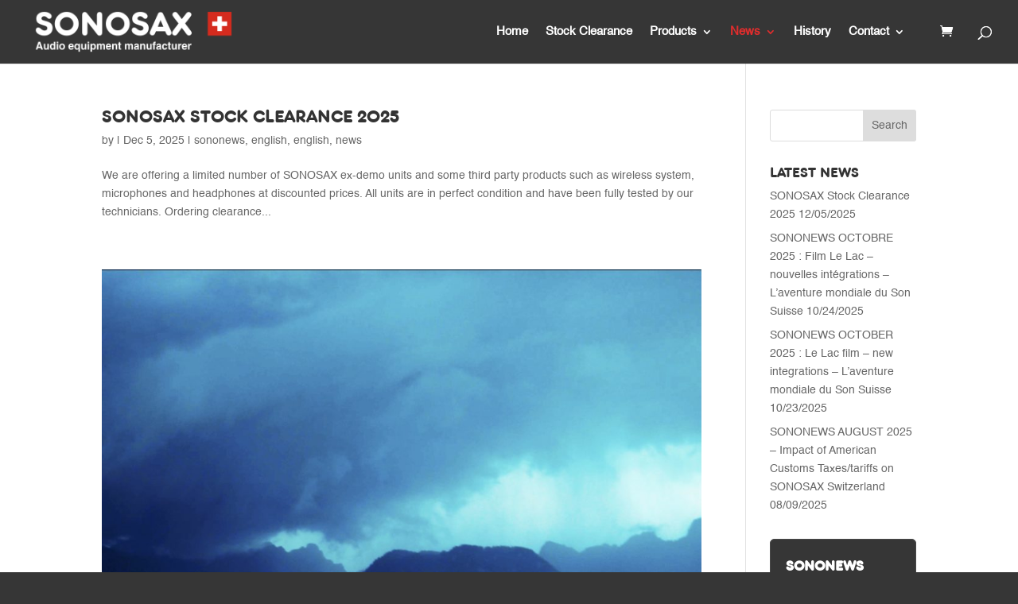

--- FILE ---
content_type: application/javascript
request_url: https://sonosax.ch/wp-content/litespeed/js/f5acb9597bf3bf2057b55b34869a4dc2.js,qver==7aae2+bf27a2daf9f67b1a97ffb5374af3d55b.js,qver==60c44.pagespeed.jc.6pCPvvE_Wt.js
body_size: 2892
content:
var mod_pagespeed_RzG1CxFN6I = "window.WpStatisticsUserTracker||(window.WpStatisticsUserTracker={lastUrl:window.location.href,originalPushState:history.pushState,originalReplaceState:history.replaceState,isDndActive:parseInt(navigator.msDoNotTrack||window.doNotTrack||navigator.doNotTrack,10),hasTrackerInitializedOnce:!1,hitRequestSuccessful:!0,init:function(){this.hasTrackerInitializedOnce||(this.hasTrackerInitializedOnce=!0,WP_Statistics_Tracker_Object.option.isPreview)||(\"undefined\"==typeof WP_Statistics_Tracker_Object?console.error(\"WP Statistics: Variable WP_Statistics_Tracker_Object not found. Ensure /wp-content/plugins/wp-statistics/assets/js/tracker.js is either excluded from cache settings or not dequeued by any plugin. Clear your cache if necessary.\"):this.checkHitRequestConditions(),this.trackUrlChange())},base64Encode:function(t){t=(new TextEncoder).encode(t);return btoa(String.fromCharCode.apply(null,t))},getPathAndQueryString:function(){var t=window.location.pathname,e=window.location.search;return this.base64Encode(t+e)},getReferred:function(){return this.base64Encode(document.referrer)},checkHitRequestConditions:function(){!WP_Statistics_Tracker_Object.option.dntEnabled||1!==this.isDndActive?this.sendHitRequest():console.log(\"WP Statistics: Do Not Track (DNT) is enabled. Hit request not sent.\")},sendHitRequest:async function(){try{var t=this.getRequestUrl(),e=new URLSearchParams({...WP_Statistics_Tracker_Object.hitParams,referred:this.getReferred(),page_uri:this.getPathAndQueryString()}).toString();const i=new XMLHttpRequest;i.open(\"POST\",t,!0),i.setRequestHeader(\"Content-Type\",\"application/x-www-form-urlencoded\"),i.send(e),i.onreadystatechange=function(){var t;4===i.readyState&&(200===i.status?(t=JSON.parse(i.responseText),this.hitRequestSuccessful=!1!==t.status):(this.hitRequestSuccessful=!1,console.warn(\"WP Statistics: Hit request failed with status \"+i.status)))}.bind(this)}catch(t){this.hitRequestSuccessful=!1,console.error(\"WP Statistics: Error sending hit request:\",t)}},getRequestUrl:function(){let t=WP_Statistics_Tracker_Object.requestUrl+\"/\";return WP_Statistics_Tracker_Object.option.bypassAdBlockers?t=WP_Statistics_Tracker_Object.ajaxUrl:t+=WP_Statistics_Tracker_Object.hitParams.endpoint,t},updateTrackerObject:function(){var t=document.getElementById(\"wp-statistics-tracker-js-extra\");if(t)try{var e=t.innerHTML.match(/var\\s+WP_Statistics_Tracker_Object\\s*=\\s*(\\{[\\s\\S]*?\\});/);e&&e[1]&&(WP_Statistics_Tracker_Object=JSON.parse(e[1]))}catch(t){console.error(\"WP Statistics: Error parsing WP_Statistics_Tracker_Object\",t)}},trackUrlChange:function(){const t=this;window.removeEventListener(\"popstate\",t.handleUrlChange),history.pushState=function(){t.originalPushState.apply(history,arguments),t.handleUrlChange()},history.replaceState=function(){t.originalReplaceState.apply(history,arguments),t.handleUrlChange()},window.addEventListener(\"popstate\",function(){t.handleUrlChange()})},handleUrlChange:function(){window.location.href!==this.lastUrl&&(this.lastUrl=window.location.href,this.updateTrackerObject(),this.hasTrackerInitializedOnce=!1,this.init())}});window.WpStatisticsEventTracker||(window.WpStatisticsEventTracker={hasEventsInitializedOnce:!1,downloadTracker:!1,linkTracker:!1,init:async function(){this.hasEventsInitializedOnce||WP_Statistics_Tracker_Object.isLegacyEventLoaded||(this.hasEventsInitializedOnce=!0,\"undefined\"!=typeof WP_Statistics_DataPlus_Event_Object&&(this.downloadTracker=WP_Statistics_DataPlus_Event_Object.options.downloadTracker,this.linkTracker=WP_Statistics_DataPlus_Event_Object.options.linkTracker,this.downloadTracker||this.linkTracker)&&this.captureEvent(),window.wp_statistics_event=this.handleCustomEvent.bind(this),\"undefined\"!=typeof WP_Statistics_Marketing_Event_Object&&this.captureCustomClickEvents())},handleCustomEvent:function(t,e={}){var n=WP_Statistics_Tracker_Object.customEventAjaxUrl,t=(e.timestamp=Date.now(),e.resource_id||(e.resource_id=WP_Statistics_Tracker_Object.hitParams.source_id),{event_name:t,event_data:JSON.stringify(e)});this.sendEventData(t,n)},captureCustomClickEvents:function(){WP_Statistics_Marketing_Event_Object.events.clicks.forEach(e=>{!e.selector||null!=e.scope&&e.scope!=WP_Statistics_Tracker_Object.hitParams.source_id||document.querySelectorAll(\"\"+e.selector).forEach(t=>{t.addEventListener(\"click\",t=>{t={text:t.target.textContent,id:t.currentTarget.id,class:t.currentTarget.className,target:t.currentTarget.href};this.handleCustomEvent(e.name,t)})})})},captureEvent:function(){document.querySelectorAll(\"a\").forEach(t=>{t.addEventListener(\"click\",async t=>this.handleEvent(t)),t.addEventListener(\"mouseup\",async t=>this.handleEvent(t))})},handleEvent:async function(t){var e;\"mouseup\"==t.type&&1!=t.button||(t=this.prepareEventData(t))&&(e=WP_Statistics_DataPlus_Event_Object.eventAjaxUrl,await this.sendEventData(t,e))},prepareEventData:function(t){let e={en:t.type,et:Date.now(),eid:t.currentTarget.id,ec:t.currentTarget.className,ev:\"\",mb:t.button,fn:\"\",fx:\"\",m:\"\",tu:\"\",pid:\"\"};return\"A\"===t.currentTarget.tagName&&(e=this.extractLinkData(t,e)),\"undefined\"!=typeof WP_Statistics_Tracker_Object&&(e.pid=WP_Statistics_Tracker_Object.hitParams.source_id),e},extractLinkData(t,e){var n=t.target.textContent,a=t.currentTarget.href,i=WP_Statistics_DataPlus_Event_Object.fileExtensions,i=new RegExp(\"\\\\.(\"+i.join(\"|\")+\")$\",\"i\"),n=(n&&(e.ev=n),a&&(e.tu=a),t.currentTarget.classList.contains(\"woocommerce-MyAccount-downloads-file\")||a.includes(\"download_file=\"));if(e.wcdl=n,(i.test(a)||n)&&(t=new URL(a).pathname,e.df=n?a.substring(a.lastIndexOf(\"download_file=\")+14).split(\"&\").shift():\"\",e.dk=n?a.substring(a.lastIndexOf(\"key=\")+4).split(\"&\").shift():\"\",e.en=\"file_download\",e.fn=n?e.df:t.substring(t.lastIndexOf(\"/\")+1).split(\".\").shift(),e.fx=n?e.df:t.split(\".\").pop()),\"click\"===e.en){if(!this.linkTracker)return!1;try{if(new URL(a).host===window.location.host)return!1}catch(t){}}return!(\"file_download\"===e.en&&!this.downloadTracker)&&e},sendEventData:async function(t,e){var n=new URLSearchParams;for(const a in t)n.append(a,t[a]);if(!e)throw new Error(\"AJAX URL is not defined.\");try{(await fetch(e,{method:\"POST\",keepalive:!0,body:n})).ok}catch(t){console.error(\"Error:\",t)}}});function handleWpConsentApiIntegration(){const e=WP_Statistics_Tracker_Object.option.consentIntegration.status.consent_level,s=WP_Statistics_Tracker_Object.option.consentIntegration.status.track_anonymously;(s||\"disabled\"==e||wp_has_consent(e))&&(WpStatisticsUserTracker.init(),WpStatisticsEventTracker.init()),document.addEventListener(\"wp_listen_for_consent_change\",function(t){var n,i=t.detail;for(n in i)i.hasOwnProperty(n)&&n===e&&\"allow\"===i[n]&&(WpStatisticsUserTracker.init(),WpStatisticsEventTracker.init(),s)&&WpStatisticsUserTracker.checkHitRequestConditions()})}function handleRealCookieBannerIntegration(){(window.consentApi?.consent(\"wp-statistics\")||Promise.resolve()).then(()=>{WpStatisticsUserTracker.init(),WpStatisticsEventTracker.init()}).catch(()=>{var t=window.consentApi?.consentSync(\"wp-statistics-with-data-processing\");null!=t.cookie&&t.cookieOptIn?(WpStatisticsUserTracker.init(),WpStatisticsEventTracker.init()):console.log(\"WP Statistics: Real Cookie Banner consent is not given to track visitor information.\")})}document.addEventListener(\"DOMContentLoaded\",function(){var t=WP_Statistics_Tracker_Object.option.consentIntegration.name;t&&\"borlabs_cookie\"!==t||(WpStatisticsUserTracker.init(),WpStatisticsEventTracker.init()),\"wp_consent_api\"===t&&handleWpConsentApiIntegration(),\"real_cookie_banner\"===t&&handleRealCookieBannerIntegration()})\n;";
var mod_pagespeed_khbC4MC8xQ = "(function($){$(function(){var user_agent=navigator.userAgent;var is_opera_edge;var browser=user_agent.match(/(opera|chrome|safari|firefox|msie|trident(?=\\/))/i)||[];var browser_name='';var browser_class='';if(/trident/i.test(browser[0])){browser_name='ie'}else if(browser[0]==='Chrome'){is_opera_edge=user_agent.match(/\\b(OPR|Edge)/);if(is_opera_edge!==null){browser_name=is_opera_edge[0].replace('OPR','opera')}}if(''===browser_name){if('standalone'in window.navigator&&!window.navigator.standalone){browser_name='uiwebview'}else{browser_name=browser[0]&&''!==browser[0]?browser[0]:navigator.appName}}browser_name=browser_name.toLowerCase();switch(browser_name){case'msie':browser_class='ie';break;case'firefox':browser_class='gecko';break;default:browser_class=browser_name;break}if(user_agent.match(/iPhone/)){browser_class+=' iphone'}$('body').addClass(browser_class)})})(jQuery);";


--- FILE ---
content_type: application/javascript
request_url: https://sonosax.ch/wp-content/litespeed/js/257a7664ab667f7a925375d135135abf.js,qver==35abf+257a7664ab667f7a925375d135135abf.js,qver==35abf.pagespeed.jc.BZgxbB4GjF.js
body_size: 1161
content:
var mod_pagespeed_21CWX3T3di = "document.write('<form method=\"post\" action=\"//newsletter.infomaniak.com/external/submit\" class=\"inf-form\" target=\"_blank\"><input type=\"hidden\" name=\"key\" value=\"[base64]\"><input type=\"hidden\" name=\"webform_id\" value=\"1414\"><style> .inf-main{ background-color:#DEECE6; padding:25px 20px; margin:25px auto; } .inf-main .inf-content { margin-top:13px;} .inf-main h4, .inf-main span, .inf-main label, .inf-main input, .inf-main .inf-submit, .inf-main .inf-success p a { color:#555; font-size:14px; } .inf-main h4{ font-size:18px; margin:0px 0px 13px 0px; } .inf-main h4, .inf-main label{ font-weight:bold; } .inf-main .inf-input { margin-bottom:7px; } .inf-main label { display:block;} .inf-main input{ height:35px; color:#999999; border: 1px solid #E9E9E9; padding-left:7px; } .inf-main .inf-input.inf-error label, .inf-main .inf-input.inf-error span.inf-message{ color: #cc0033; } .inf-main .inf-input.inf-error input{ border: 1px solid #cc0033; } .inf-main .inf-input input { width:100%;} .inf-main .inf-input.inf-error span.inf-message { display: block; } .inf-main .inf-submit { text-align:right;} .inf-main .inf-submit input{ background-color:#2BA2A3; color:#ffffff; border:none; font-weight: normal; height:auto; padding:7px; } .inf-main .inf-submit input.disabled{ opacity: 0.4; } .inf-btn { color: rgb(85, 85, 85); border: medium none; font-weight: normal; height: auto; padding: 7px; display: inline-block; background-color: white; box-shadow: 0px 1px 1px rgba(0, 0, 0, 0.24); border-radius: 2px; line-height: 1em; } </style> <div class=\"inf-main\"> <h4>SONONEWS</h4> <span></span> <div class=\"inf-success\" style=\"display:none\"> <h4>Thank You, we sent you an email to confirm your subscription</h4> <p> <a href=\"#\" class=\"inf-btn\">&lt;&lt;</a> </p> </div> <div class=\"inf-content\"> <div class=\"inf-input inf-input-text\"> <input type=\"text\" name=\"inf[1]\" data-inf-meta = \"1\" data-inf-error = \"Please enter a valid email address\" required=\"required\" placeholder=\"Email\" > </div> <div class=\"inf-input inf-input-text\"> <input type=\"text\" name=\"inf[3]\" data-inf-meta = \"3\" data-inf-error = \"Your name\" placeholder=\"Name\" > </div> <div class=\"inf-submit\"> <input type=\"submit\" name=\"\" value=\"Subscribe\"> </div> </div> </div> </form>');var script_tag=document.createElement('script');script_tag.setAttribute(\"type\",\"text/javascript\");script_tag.setAttribute(\"src\",\"//newsletter.infomaniak.com/webforms/index.js?v=1485947294\");document.getElementsByTagName(\"head\")[0].appendChild(script_tag);";
var mod_pagespeed_21CWX3T3di = "document.write('<form method=\"post\" action=\"//newsletter.infomaniak.com/external/submit\" class=\"inf-form\" target=\"_blank\"><input type=\"hidden\" name=\"key\" value=\"[base64]\"><input type=\"hidden\" name=\"webform_id\" value=\"1414\"><style> .inf-main{ background-color:#DEECE6; padding:25px 20px; margin:25px auto; } .inf-main .inf-content { margin-top:13px;} .inf-main h4, .inf-main span, .inf-main label, .inf-main input, .inf-main .inf-submit, .inf-main .inf-success p a { color:#555; font-size:14px; } .inf-main h4{ font-size:18px; margin:0px 0px 13px 0px; } .inf-main h4, .inf-main label{ font-weight:bold; } .inf-main .inf-input { margin-bottom:7px; } .inf-main label { display:block;} .inf-main input{ height:35px; color:#999999; border: 1px solid #E9E9E9; padding-left:7px; } .inf-main .inf-input.inf-error label, .inf-main .inf-input.inf-error span.inf-message{ color: #cc0033; } .inf-main .inf-input.inf-error input{ border: 1px solid #cc0033; } .inf-main .inf-input input { width:100%;} .inf-main .inf-input.inf-error span.inf-message { display: block; } .inf-main .inf-submit { text-align:right;} .inf-main .inf-submit input{ background-color:#2BA2A3; color:#ffffff; border:none; font-weight: normal; height:auto; padding:7px; } .inf-main .inf-submit input.disabled{ opacity: 0.4; } .inf-btn { color: rgb(85, 85, 85); border: medium none; font-weight: normal; height: auto; padding: 7px; display: inline-block; background-color: white; box-shadow: 0px 1px 1px rgba(0, 0, 0, 0.24); border-radius: 2px; line-height: 1em; } </style> <div class=\"inf-main\"> <h4>SONONEWS</h4> <span></span> <div class=\"inf-success\" style=\"display:none\"> <h4>Thank You, we sent you an email to confirm your subscription</h4> <p> <a href=\"#\" class=\"inf-btn\">&lt;&lt;</a> </p> </div> <div class=\"inf-content\"> <div class=\"inf-input inf-input-text\"> <input type=\"text\" name=\"inf[1]\" data-inf-meta = \"1\" data-inf-error = \"Please enter a valid email address\" required=\"required\" placeholder=\"Email\" > </div> <div class=\"inf-input inf-input-text\"> <input type=\"text\" name=\"inf[3]\" data-inf-meta = \"3\" data-inf-error = \"Your name\" placeholder=\"Name\" > </div> <div class=\"inf-submit\"> <input type=\"submit\" name=\"\" value=\"Subscribe\"> </div> </div> </div> </form>');var script_tag=document.createElement('script');script_tag.setAttribute(\"type\",\"text/javascript\");script_tag.setAttribute(\"src\",\"//newsletter.infomaniak.com/webforms/index.js?v=1485947294\");document.getElementsByTagName(\"head\")[0].appendChild(script_tag);";
